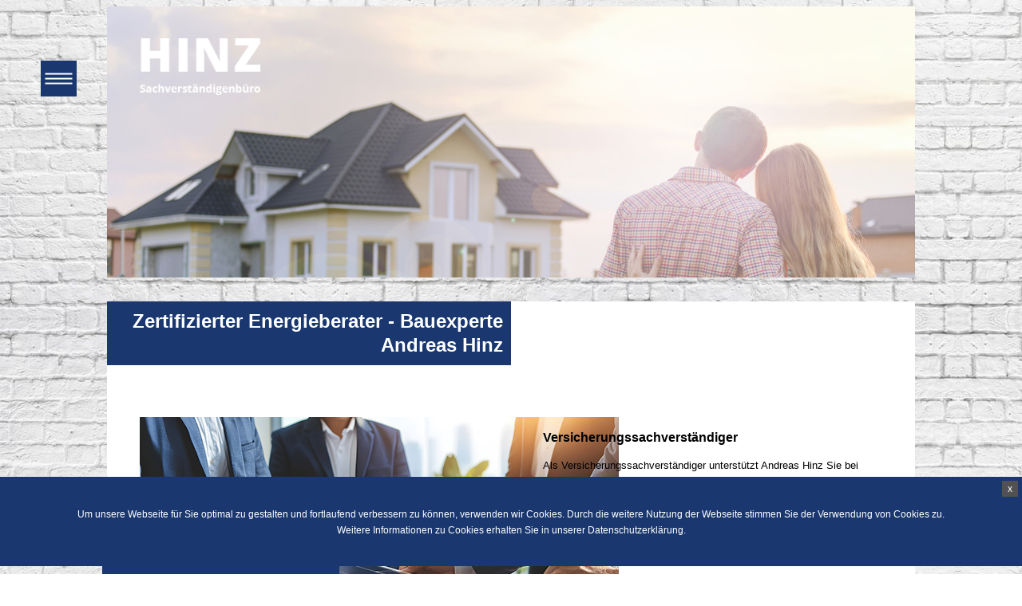

--- FILE ---
content_type: text/html
request_url: https://www.ingenieurbuero-hinz.de/zertifizierter-energieberater.html
body_size: 2946
content:
<!DOCTYPE html>
<html lang="de">

<head>
	<meta charset="utf-8">
	<title>Zertifizierter Energieberater - Ihr Bauexperte Andreas Hinz</title>
	<meta name="viewport" content="width=device-width, initial-scale=1.0">
	<meta name="description" content="Vertrauen Sie auf einen zertifizierten Energieberater. Individuelle Beratung für effiziente und nachhaltige Energielösungen ►Jetzt informieren!">
	<meta name="robots" content="index,follow">
	<link rel="icon" href="images/favicon.ico">
	<link rel="stylesheet" href="css/main.css">
	<script type="text/javascript">
		function gaOptout() {
			document.cookie = disableStr + "=true; expires=Thu, 31 Dec 2099 23:59:59 UTC; path=/", window[disableStr] = !0
		}
		var gaProperty = "UA-66537666-1",
			disableStr = "ga-disable-" + gaProperty;
		document.cookie.indexOf(disableStr + "=true") > -1 && (window[disableStr] = !0);
		var _gaq = _gaq || [];
		_gaq.push(["_setAccount", "UA-66537666-1"]), _gaq.push(["_trackPageview"]), _gaq.push(["_gat._anonymizeIp"]),
			function() {
				var a = document.createElement("script");
				a.type = "text/javascript", a.async = !0, a.src = ("https:" == document.location.protocol ? "https://ssl" : "http://www") + ".google-analytics.com/ga.js";
				var b = document.getElementsByTagName("script")[0];
				b.parentNode.insertBefore(a, b)
			}();

	</script>
	<link rel="canonical" href="https://www.ingenieurbuero-hinz.de/zertifizierter-energieberater.html">
</head>

<body>
	<div class="dsa-cookie-notice">
		<div class="cookie-inner">
			<p>Um unsere Webseite für Sie optimal zu gestalten und fortlaufend verbessern zu können, verwenden wir
				Cookies. Durch die weitere Nutzung der Webseite stimmen Sie der Verwendung von Cookies zu.
				<br> Weitere Informationen zu Cookies erhalten Sie in unserer <a id="cookie_check" href="https://ingenieurbuero-hinz-de.dsa-secure.de/datenschutz" target="_blank">Datenschutzerklärung</a>.
			</p>
		</div>
		<a href="javascript:void(0)" class="dsa-cookie-notice-close">x</a>
	</div>
	<nav>
		<input type="checkbox" name="navbutt" id="navbutt">
		<label for="navbutt"><img src="images/nav.png" alt="Navigation"> </label>
		<ul>
			<li><a href="index.html" title="Startseite Sachverständiger in Pasewalk">Sachverständiger in Pasewalk</a> </li>
			<li><a href="schadensgutachten.html" title="Schadensgutachten beim zertifizierten Energieberater">Schadensgutachten</a> </li>
			<li><a href="schimmelpilzschaeden.html" title="Schimmelpilzschäden vermeiden">Schimmelpilzschäden</a> </li>
			<li><a href="versicherungssachverstaendiger.html" title="Versicherungssachverständiger und Energierberater Hinz">Versicherungssachverständiger</a> </li>
			<li><a href="wertermittlung.html" title="Wertermittlung">Grundstücksbewertung &amp; Wertermittlung</a> </li>
			<li><a href="energieberatung.html" title="Energieberater im Sachverständigenbüro Hinz">Lohnende Energieberatung</a> </li>
			<li><a href="thermografie.html" title="Thermografie als Qualitätsprüfung">Thermografie als
					Qualitätsprüfung</a> </li>
			<li><a href="partner.html" title="Partner von Sachverständiger in Pasewalk">Partner</a> </li>
			<li><a href="kontakt.html" title="Kontakt von Sachverständiger Andreas Hinz">Kontakt</a> </li>
		</ul>
	</nav>
	<div class="side-nav"> <a href="impressum.html" title="Impressum">Impressum</a> <a href="https://ingenieurbuero-hinz-de.dsa-secure.de/datenschutz"  style="cursor:pointer;">Datenschutzerklärung</a> </div>
	<section class="wrap">
		<header>
			<a href="index.html" title="Zurück zur Startseite von Andreas Hinz in Pasewalk"><img src="images/hinz-sachverstaendigenbuero.png" alt="Hinz Sachverständigenbüro">
			</a>
		</header>
		<section class="content">
			<h1>Zertifizierter Energieberater - Bauexperte Andreas Hinz</h1>
			<article class="col1">
				<img src="images/zertifzierte-energieberatung.jpg" alt="Zertifizierter Energieberater, Energieberatung">
				<p>Andreas Hinz ist ein erfahrener <a href="sachverstaendiger-pasewalk.html" title="Sachverständiger Hinz in Pasewalk">Sachverständiger und Energieeffizienzexperte</a>, der Ihnen eine breite
					Palette von Dienstleistungen rund um das Bauwesen und die Energieeffizienz bietet. Erfahren Sie hier
					mehr über seine Fachkompetenz als zertifizierter Energieberater und wie er Ihnen in verschiedenen
					Bereichen zur Seite steht.</p>
				<br>
				<h2>Andreas Hinz - Ihr Experte für Grundstücksbewertung und Wertermittlung</h2>
				<p>Andreas Hinz ist zertifizierter Energieberater und Sachverständiger für Grundstücksbewertung und
					Wertermittlung. Er hilft Ihnen, den Wert Ihres Grundstücks oder Ihrer Immobilie präzise zu
					bestimmen, was besonders bei Kauf, Verkauf oder Finanzierungsfragen von großer Bedeutung ist.
					<br>
					<br>
				</p>
				<h2>Bauberatung und Bauüberwachung</h2>
				<p>Wenn Sie ein Bauprojekt planen oder bereits in der Umsetzung sind, können Sie auf Andreas Hinz
					zählen. Er bietet umfassende Bauberatung und Bauüberwachungsdienste, um sicherzustellen, dass Ihr
					Bauprojekt reibungslos verläuft und den höchsten Qualitätsstandards entspricht.
					<br>
					<br>
				</p>
				<h2>Sicherheits- und Gesundheitsschutz-Koordination</h2>
				<p> Andreas Hinz ist auch Experte für Sicherheits- und Gesundheitsschutz-Koordination auf Baustellen. Er
					sorgt dafür, dass alle Sicherheitsstandards eingehalten werden, um Unfälle zu vermeiden und die
					Gesundheit der Beteiligten zu schützen.

					<br>
					<br>
				</p>
				<h2>Schimmelpilzschäden - Analyse und Beseitigung</h2>
				<p> Schimmelpilzschäden können erhebliche gesundheitliche Risiken darstellen. Andreas Hinz führt
					gründliche Analysen von Schimmelpilzschäden durch und bietet Lösungen für die Beseitigung und
					Vorbeugung dieser Probleme.
				</p><br>
				<br>
			</article>
			<article class="col2">
				<h2>Versicherungssachverständiger</h2>
				<p>Als Versicherungssachverständiger unterstützt Andreas Hinz Sie bei Schadensfällen, indem er die
					Schadenshöhe und die Ursachen ermittelt. Seine Expertise trägt dazu bei, faire und schnelle
					Schadensregulierungen sicherzustellen.
					<br>
					<br>
				</p>

				<h2>Thermografie als Qualitätsprüfung</h2>
				<p>Andreas Hinz nutzt modernste Thermografie-Technologie, um Qualitätsprüfungen durchzuführen. Mit
					dieser Methode können Mängel in Bauwerken und Gebäuden frühzeitig erkannt und behoben werden, was
					langfristig Kosten spart und die Energieeffizienz steigert.
					<br>
					<br>
				</p>

				<h2>Kontaktieren Sie Andreas Hinz - Ihren zertifizierten Energieberater</h2>
				<p>Wenn Sie die Dienste eines zertifizierten Energieberaters und Bauexperten benötigen, zögern Sie
					nicht, Andreas Hinz zu <a href="kontakt.html">kontaktieren</a>. Seine umfassende Fachkompetenz und langjährige Erfahrung stehen
					Ihnen zur Verfügung, um Ihre Bauprojekte erfolgreich umzusetzen und die Energieeffizienz zu
					steigern. Nehmen Sie noch heute Kontakt auf, um Ihre Anliegen zu besprechen und von seinem
					Fachwissen zu profitieren.
					<br>
					<br>
				</p>
				<img src="images/energieberatung-energie-sparen.jpg" alt="Energieberatung für grüne Energie" title="Beim zertifizierten Energieberater energie sparen">

			</article>
			<div class="cleaner"></div>
		</section> <img src="images/house.png" alt="Haus mit Lupe - Sachverständiger in Pasewalk" class="icon" title="Haus mit Lupe - Andreas Hinz">
		<footer>
			<div class="box"> <strong>Dipl.-Ing.(FH) Andreas Hinz</strong>
				<br>Steinbrinker Weg 12
				<br>17309 Pasewalk
			</div>
			<div class="box">
				<br>Tel.: 03973-431344
				<br>Fax: 03973-431343
			</div>
			<div class="box">
				<br>Mobil: 0171/6460725
				<br><a href="https://ingenieurbuero-hinz-de.dsa-secure.de/mailto/615" style="cursor:pointer;">E-Mail: info@ingenieurbuero-hinz.de</a>
				<br>
				<br><a href="sachverstaendiger-pasewalk.html" title="Andreas Hinz - Sachverständiger Pasewalk">Sachverständiger Pasewalk</a>
				<br><a href="zertifizierter-energieberater.html" title="Andreas Hinz - Zertifizierter Energieberater">Zertifizierter Energieberater</a>
			</div>
			<div class="cleaner"></div>
		</footer>
	</section>
	<link href="css/dsa-secure.css" rel="stylesheet">
	<script src='https://dsa-secure.de/dsa-secure/cdn/openDsaSecurePop.js'></script>
	<script src="js/jquery.min.js"></script>
	<script src="js/dsa-secure.js"></script>
</body>

</html>


--- FILE ---
content_type: text/css
request_url: https://www.ingenieurbuero-hinz.de/css/main.css
body_size: 1645
content:
h3 {
    color: #1a386f;
    font-weight: 900
}

h4 {
    color: #1a386f
}

.box2 {
    width: 25%;
    float: right;
    padding: 2%;
    margin-right: 50px;
    color: #505050;
    background-color: rgba(255, 255, 255, 0.75)
}        @import reset.css;
        @import https: //fonts.googleapis.com/css?family=Open+Sans:400,300,700;*{-moz-box-sizing:border-box;-webkit-box-sizing:border-box;box-sizing:border-box}.cleaner{clear:both}body{background-image:url(../images/body-bg.jpg);font:400 13px/20px 'Open Sans',sans-serif;color:#000;position:relative}section.wrap{width:80%;margin-left:10%}header{height:400px;background:url(../images/versicherungssachverstaendiger.jpg) no-repeat;background-size:cover;border-bottom:solid xs15px #505050}header img{width:15%;height:auto;margin:4% 0 0 4%}section.content{background-color:#fff;margin-top:30px}h1{width:50%;background-color:#1a386f;color:#fff;font:700 24px/30px 'Open Sans',sans-serif;text-align:right;padding:1%}h2{font:700 16px/25px 'Open Sans',sans-serif;margin-bottom:10px}p{margin-bottom:10px}article{width:50%;float:left;padding:4%}article ul li{margin-left:15px;list-style:disc}footer{background-color:#505050;margin-top:30px;color:#fff;padding:1%}a{text-decoration:none;color:#7e7e7e}.box{width:33.33%;float:left;padding:3%}img.icon{width:13%;height:auto;position:absolute;right:20%;bottom:12%}#navbutt{display:none}nav{top:5%;left:4%;position:fixed;z-index:9999}nav ul li{padding:5% 10% 5% 5%;border-bottom:1px solid #fff8f8;background-color:#1a386f}nav ul li:last-child{border-bottom:none}nav label{display:inline-block}nav label ~ ul{display:block;width:100%;height:0;overflow:hidden;text-align:left}nav a{color:#fff8f8;text-decoration:none;font-size:15px}nav label ~ ul li{display:block;width:100%;height:auto}.side-nav{background-color:#1a386f;position:fixed;bottom:0;padding:7px;left:10%}.side-nav a{padding-left:15px;padding-right:15px;color:#fff;font-size:15px}label{display:block;margin-top:40px;font-size:14px;color:#1a386f}@media screen and (max-width: 850px){header{height:250px}header img{width:25%}nav{top:3%;left:3%}img.icon{width:20%;bottom:11%}}@media screen and (max-width: 630px){header{height:200px}header img{width:30%}nav{top:1%;left:1%}img.icon{display:none}h1{width:100%}article,.box{width:100%;float:none}.box{padding:0 2%}footer{padding:2%}}@media screen and (max-width: 495px){header{height:150px}nav{top:0;left:0}section.wrap{width:70%;margin-left:15%}}@media screen and (max-width: 360px){.side-nav{background-color:#1a386f;position:fixed;bottom:0;padding:5px;left:0;width:100%}.side-nav a{padding-left:5px;padding-right:15px;color:#fff;font-size:14px}}
		@import reset.css;
		@import https: //fonts.googleapis.com/css?family=Open+Sans:400,300,700;*{-moz-box-sizing:border-box;-webkit-box-sizing:border-box;box-sizing:border-box}.cleaner{clear:both}body{background-image:url(../images/body-bg.jpg);font:400 13px/20px 'Open Sans',sans-serif;color:#000;position:relative}section.wrap{width:80%;margin-left:10%}header{height:340px;background:url(../images/sachverstaendiger-pasewalk.jpg) no-repeat;background-size:cover;border-bottom:solid xs15px #505050}header img{width:15%;height:auto;margin:4% 0 0 4%}section.content{background-color:#fff;margin-top:30px}h1{width:50%;background-color:#1a386f;color:#fff;font:700 24px/30px 'Open Sans',sans-serif;text-align:right;padding:1%}h2{font:700 16px/25px 'Open Sans',sans-serif;margin-bottom:10px}p{margin-bottom:10px}article{width:50%;float:left;padding:4%}article ul li{margin-left:15px;list-style:disc}footer{background-color:#505050;margin-top:30px;color:#fff;padding:1%}a{text-decoration:none;color:#7e7e7e}.box{width:33.33%;float:left;padding:3%}img.icon{width:13%;height:auto;position:absolute;right:20%;bottom:12%}#navbutt{display:none}nav{top:5%;left:4%;position:fixed;z-index:9999}nav ul li{padding:5% 10% 5% 5%;border-bottom:1px solid #fff8f8;background-color:#1a386f}nav ul li:last-child{border-bottom:none}nav label{display:inline-block}nav label ~ ul{display:block;width:100%;height:0;overflow:hidden;text-align:left}nav a{color:#fff8f8;text-decoration:none;font-size:15px}nav label ~ ul li{display:block;width:100%;height:auto}.side-nav{background-color:#1a386f;position:fixed;bottom:0;padding:7px;left:10%}.side-nav a{padding-left:15px;padding-right:15px;color:#fff;font-size:15px}label{display:block;margin-top:40px;font-size:14px;color:#1a386f}@media screen and (max-width: 850px){header{height:250px}header img{width:25%}nav{top:3%;left:3%}img.icon{width:20%;bottom:11%}}@media screen and (max-width: 630px){header{height:200px}header img{width:30%}nav{top:1%;left:1%}img.icon{display:none}h1{width:100%}article,.box{width:100%;float:none}.box{padding:0 2%}footer{padding:2%}}@media screen and (max-width: 495px){header{height:150px}nav{top:0;left:0}section.wrap{width:70%;margin-left:15%}}@media screen and (max-width: 360px){.side-nav{background-color:#1a386f;position:fixed;bottom:0;padding:5px;left:0;width:100%}.side-nav a{padding-left:5px;padding-right:15px;color:#fff;font-size:14px}}

strong {
    font-weight: 700
}

.thermografie-bilder img {
    width: 200px;
    padding-top: 30px;
    padding-right: 20px
}

nav * {
    transition: all .3s ease
}

nav input:checked ~ label {
    transform: rotate(90deg) translateY(-7px)
}

nav input:checked ~ ul {
    overflow: visible;
    padding-left: 10px
}

.kf iframe {
    width: 60%;
    height: 800px
}

.platz {height: 500px;}


.maps iframe {
    float: right;
    width: 45%;
    height: 280px;
    margin-top: 50px;
    margin-right: 40px
}

.formular {
    margin-top: 10px;
    margin-left: 40px
}

.submit {
    background: #444;
    padding: 10px 20px;
    margin-top: 20px;
    margin-bottom: 40px;
    cursor: pointer;
    border: none;
    color: #fff;
    -webkit-transition: all .3s;
    -moz-transition: all .3s;
    -ms-transition: all .3s;
    -o-transition: all .3s;
    transition: all .3s
}

.submit:hover {
    background: #1a386f
}

#capticha_img {
    padding-top: 20px;
    max-width: 200px
}

#capticha {
    max-width: 200px
}

#form1 div {
    position: relative
}

#form1 .text-input,
#form1 textarea {
    font: 12px/20px Open Sans, sans-serif;
    color: #1a386f;
    border-bottom: 1px solid;
    border-left: none;
    border-right: none;
    border-top: none;
    border-color: #1a386f;
    margin-bottom: 2px;
    display: block;
    width: 40%;
    padding: 2%;
    outline: none;
    -webkit-transition: all .3s;
    -moz-transition: all .3s;
    -ms-transition: all .3s;
    -o-transition: all .3s;
    transition: all .3s
}

#form1 select {
    width: 100%;
    border: none;
    background: none
}

.selectbox {
    width: 96%;
    padding: 1% 2%;
    background: #F0F0F0
}

#form1 .text-input:hover,
#form1 textarea:hover {
    border-color: #4a5254
}

#form1 textarea {
    min-height: 100px;
    max-height: 350px;
    margin-top: 10px;
    resize: none
}

#status_message_ok,
#status_message_error {
    background: #DCEBD0;
    border: 1px solid #B2C0A2;
    display: none;
    height: auto;
    margin-bottom: 45px
}

#status_message_ok strong,
#status_message_error strong {
    font-size: 15px;
    display: inline-block;
    margin-bottom: 5px
}

#status_message_ok span,
#status_message_error span {
    display: block;
    font-size: 13px;
    padding: 15px
}

label.error {
    font-size: 10px;
    margin: 0;
    font-style: italic;
    padding: 4px 12px;
    display: block;
    background: #e41313;
    color: #fff;
    position: absolute;
    right: 0;
    bottom: 0
}

input.error,
textarea.error {
    border-color: #e41313!important
}

.maps iframe.video {
    width: 560px;
    height: 315px
}

span.info {
    font-size: 10px;
    color: #9E9E9E;
    display: inline-block;
    margin: 20px 0
}

.img-start {display: block;}
@media screen and (max-width: 630px) {
     .platz {height: 0px;}
    .kf iframe {
        width: 90%;
        height: 700px
    }
    .formular {
        display: none
    }
    .maps iframe {
        width: 80%
    }
    .kformularweg {
        display: none
    }
     .wrap {
    width: 100%;
    margin-left: 0%;
}
}
@media screen and (max-width: 515px) {

   img.img-start {display: none;}
    
   .wrap {
    width: 100%;
    margin-left: 0%;
}



   
    
    header {
        height: 150px
    }
    nav {
        top: 0;
        left: 0
    }
    section.wrap {
        width: 70%;
        margin-left: 15%
    }
    
 
}

--- FILE ---
content_type: text/css
request_url: https://www.ingenieurbuero-hinz.de/css/dsa-secure.css
body_size: -75
content:
*{box-sizing:border-box;-webkit-box-sizing:border-box;-moz-box-sizing:border-box}.dsa-cookie-notice-close:hover{background-color:#000}.dsa-cookie-notice-close{position:absolute;display:block;height:20px;bottom:20px;width:20px;line-height:20px;right:5px;top:5px;text-decoration:none;color:#fff!important;background-color:#515151}.dsa-cookie-notice{font-family:arial;font-size:12px;display:block;position:fixed;left:0;right:0;bottom:10px;z-index:99999!important;background-color:#1A386F;color:#fff;margin:auto;width:100%;text-align:center}.dsa-cookie-notice a{color:#fff}.dsa-cookie-notice.hide{display:none}.cookie-inner{padding:25px}

--- FILE ---
content_type: text/javascript
request_url: https://www.ingenieurbuero-hinz.de/js/dsa-secure.js
body_size: 283
content:
$(document).ready(function(){$(".dsa-cookie-notice-close").click(function(e){e.preventDefault(),$(".dsa-cookie-notice").addClass("hide");var o=new Date;o.setTime(o.getTime()+6e5),document.cookie="dsacookienotice=1; expires="+o.toUTCString()+"; path=/"}),""!=function(e){for(var o=e+"=",t=decodeURIComponent(document.cookie).split(";"),i=0;i<t.length;i++){for(var n=t[i];" "==n.charAt(0);)n=n.substring(1);if(0==n.indexOf(o))return n.substring(o.length,n.length)}return""}("dsacookienotice")&&$(".dsa-cookie-notice").addClass("hide")});